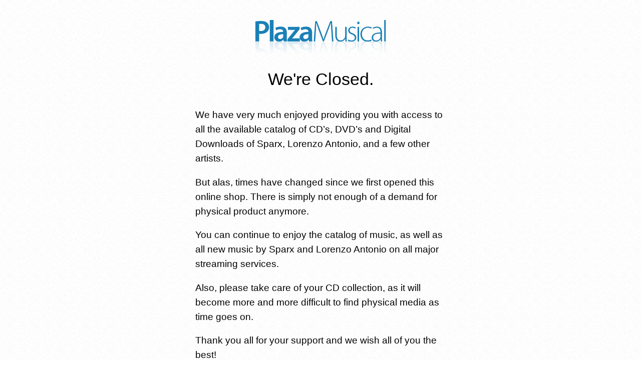

--- FILE ---
content_type: text/html; charset=UTF-8
request_url: http://plazamusical.com/mariachi/
body_size: 1383
content:
<!DOCTYPE html>
<!--[if lt IE 7]> <html class="no-js ie6 oldie" lang="en"> <![endif]-->
<!--[if IE 7]>    <html class="no-js ie7 oldie" lang="en"> <![endif]-->
<!--[if IE 8]>    <html class="no-js ie8 oldie" lang="en"> <![endif]-->
<!--[if gt IE 8]><!--> <html class="no-js" lang="en"> <!--<![endif]-->
<head>
  <meta charset="utf-8">
  <meta http-equiv="X-UA-Compatible" content="IE=edge,chrome=1">
  <title>Plaza Musical</title>
  <meta name="description" content="Musica de Lorenzo Antonio, Sparx, y mas!">
  <meta name="viewport" content="width=device-width, initial-scale=1.0">
    <link href='//fonts.googleapis.com/css?family=empty_0&v1' rel='stylesheet' type='text/css'>
      <link href='//fonts.googleapis.com/css?family=&v1' rel='stylesheet' type='text/css'>
    
  <link rel="stylesheet" href="http://plazamusical.com/wp-content/plugins/ultimate-coming-soon-page/inc/template/style.css">

    <style type="text/css">
    body{
        background: #ffffff url('http://plazamusical.com/wp-content/plugins/ultimate-coming-soon-page/inc/template/images/bg.png') repeat;
            }
        
        #coming-soon-container, #coming-soon-footer{
        color:#000;
                text-shadow: #fff 1px 1px 0px;
            }
    
      </style>
  </head>

<body id="coming-soon-page">

  <div id="coming-soon-container">
    <div id="coming-soon-main" role="main">
        <div id="coming-soon">
                        <img id="teaser-image" src="http://plazamusical.com/wp-content/uploads/2014/03/plazamusical-logo.png" alt="Teaser" usemap="#teaser-image" />
                        <h1 id="teaser-headline">We're Closed.</h1>
            <div id="teaser-description"><p>We have very much enjoyed providing you with access to all the available catalog of CD&#8217;s, DVD&#8217;s and Digital Downloads of Sparx, Lorenzo Antonio, and a few other artists.</p>
<p>But alas, times have changed since we first opened this online shop. There is simply not enough of a demand for physical product anymore.</p>
<p>You can continue to enjoy the catalog of music, as well as all new music by Sparx and Lorenzo Antonio on all major streaming services.</p>
<p>Also, please take care of your CD collection, as it will become more and more difficult to find physical media as time goes on.</p>
<p>Thank you all for your support and we wish all of you the best!</p>
</div>
                        

        </div>
    </div> <!--! end of #main -->
  </div> <!--! end of #container -->
  <div id="coming-soon-footer">
       <script src="http://plazamusical.com/wp-includes/js/jquery/jquery.js"></script>
  <script src="http://plazamusical.com/wp-content/plugins/ultimate-coming-soon-page/inc/template/script.js"></script>
  <!--[if lt IE 7 ]>
      <script src="http://plazamusical.com/wp-content/plugins/ultimate-coming-soon-page/inc/template/dd_belatedpng.js"></script>
      <script>DD_belatedPNG.fix('img, .png_bg');</script>
  <![endif]-->
  <!--[if lt IE 9]>
  <script>
  jQuery(document).ready(function($){
      });
    $('input').placeholder();
  </script>
  <![endif]-->
</body>
</html>



<!-- Ultimate Coming Soon Page by SeedProd. Learn more: http://www.seedprod.com -->

